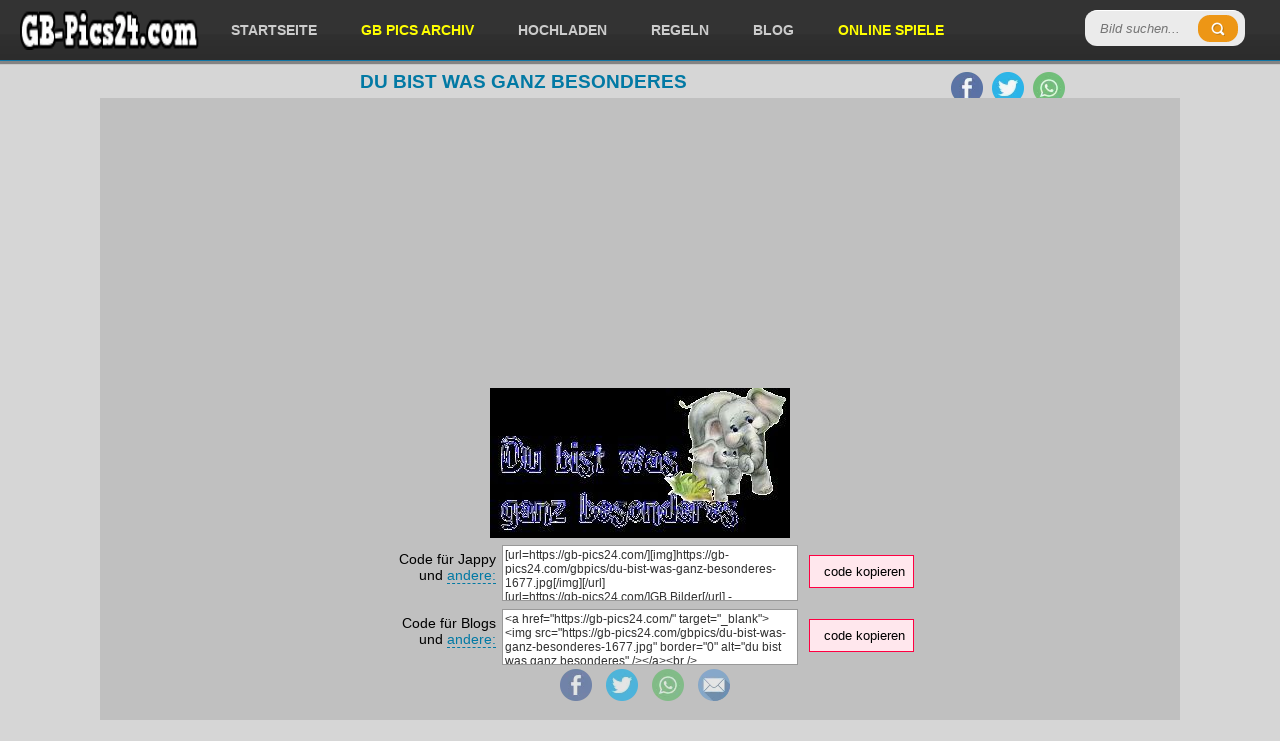

--- FILE ---
content_type: text/html; charset=utf-8
request_url: https://gb-pics24.com/view/1677/
body_size: 3821
content:

		<!DOCTYPE html>
		<html lang="de">
		<head>
		<meta http-equiv="content-type" content="text/html; charset=utf-8" />
		<meta name="viewport" content="width=device-width; initial-scale=1.0">
		<title>du bist was ganz besonderes - Kostenlose Gästebuchbilder</title>
		<meta name="description" content="du bist was ganz besonderes" />
		<meta name="robots" content="index,follow" />
		
		<link rel="canonical" href="https://gb-pics24.com/view/1677/">
		
		<meta property="og:title" content="du bist was ganz besonderes - Kostenlose Gästebuchbilder" />
		<meta property="og:description" content="du bist was ganz besonderes - Kostenlose Gästebuchbilder" />
		<meta property="og:url" content="https://gb-pics24.com/view/1677/" />
		<meta property="og:image" content="https://gb-pics24.com/gbpics/du-bist-was-ganz-besonderes-1677.jpg" />
		<meta property="og:image:width" content="300" />
		<meta property="og:image:height" content="150" />
		<meta property="og:site_name" content="GB-Pics24.com" />
		<meta property="og:type" content="article" />
		
		<meta name="twitter:card" content="summary_large_image" />
		<meta name="twitter:image" content="https://gb-pics24.com/gbpics/du-bist-was-ganz-besonderes-1677.jpg" />
		<link href="https://gb-pics24.com/data/style.css?v=6" rel="stylesheet" />

<script src="https://cdnjs.cloudflare.com/ajax/libs/jquery/3.7.1/jquery.min.js"></script>
<script defer src="https://cdnjs.cloudflare.com/ajax/libs/SlickNav/1.0.8/jquery.slicknav.min.js"></script>
<script defer src="https://cdnjs.cloudflare.com/ajax/libs/tooltipster/3.3.0/js/jquery.tooltipster.min.js"></script>
<script defer src="https://gb-pics24.com/data/default.js?v=6"></script>

<link href="https://gb-pics24.com/favicon.ico" rel="shortcut icon" />


<script async src="https://pagead2.googlesyndication.com/pagead/js/adsbygoogle.js?client=ca-pub-0121729069997529" crossorigin="anonymous"></script><script async src="https://fundingchoicesmessages.google.com/i/pub-0121729069997529?ers=1"></script><script>(function() {function signalGooglefcPresent() {if (!window.frames['googlefcPresent']) {if (document.body) {const iframe = document.createElement('iframe'); iframe.style = 'width: 0; height: 0; border: none; z-index: -1000; left: -1000px; top: -1000px;'; iframe.style.display = 'none'; iframe.name = 'googlefcPresent'; document.body.appendChild(iframe);} else {setTimeout(signalGooglefcPresent, 0);}}}signalGooglefcPresent();})();</script>

</head>
<body>

<header id="header">
	<div style="padding: 0 20px">
	
		<div class="logo">
			<a href="https://gb-pics24.com/"><img src="https://gb-pics24.com/data/logo.webp" width="179" height="40" alt="GB-Pics24.com" /></a>
		</div>
		
		
		<div class="header-search">
		  <form method="get" id="searchform" action="https://gb-pics24.com/search.php">
			<input type="submit" class="submitbttn" value="" />
			<input type="search" placeholder="Bild suchen..." name="q" class="text" />
		  </form>
		</div>
		
		<div class="menu">
			<ul>
				<li><a href="https://gb-pics24.com/" title="Startseite">Startseite</a></li>
				<li><a href="https://gb-pics24.com/gb-pics/" title="GB Pics Archiv" style="color:yellow">GB Pics Archiv</a></li>
				<li><a href="https://gb-pics24.com/hochladen/" title="Hochladen">Hochladen</a></li>
				<li><a href="https://gb-pics24.com/regeln/" title="Regeln">Regeln</a></li>
				<li><a href="https://gb-pics24.com/news/" title="Blog">Blog</a></li>
				<li><a href="https://onlinespiele.to/" title="Online Spiele" target="_blank" style="color:yellow">Online Spiele</a></li>
			</ul>
		</div>


		
		<div class="header-social">
			<ul>
				<li><a href="https://www.facebook.com/sharer/sharer.php?u=https%3A%2F%2Fgb-pics24.com%2F" target="_blank" title="Facebook"><img src="https://gb-pics24.com/data/facebook.webp" width="32" height="32" alt="Facebook" /></a></li>
				<li><a href="https://twitter.com/intent/tweet?text=%C3%9Cber%2010.000%20Kostenlose%20G%C3%A4stebuchbilder%20-%20GB%20Bilder%20-%20Facebook%20Bilder%3A%20https%3A%2F%2Fgb-pics24.com%2F" target="_blank" title="Twitter"><img src="https://gb-pics24.com/data/twitter.webp" width="32" height="32" alt="Twitter" /></a></li>
				<li><a href="https://api.whatsapp.com/send?text=%C3%9Cber%2010.000%20Kostenlose%20G%C3%A4stebuchbilder%20-%20GB%20Bilder%20-%20Facebook%20Bilder%3A%20https%3A%2F%2Fgb-pics24.com%2F" target="_blank" title="WhatsApp"><img src="https://gb-pics24.com/data/whatsapp.webp" width="32" height="32" alt="WhatsApp" /></a></li>
			</ul>
		</div>	

	</div>
</header><section class="container">
		<h1>du bist was ganz besonderes</h1>
		
		<div class="trans-bg">
		
		
<div style="padding:5px 0 5px 0;text-align:center">
<script async src="https://pagead2.googlesyndication.com/pagead/js/adsbygoogle.js?client=ca-pub-0121729069997529"
     crossorigin="anonymous"></script>
<!-- gb-pics24.com responsive main v3 -->
<ins class="adsbygoogle"
     style="display:block"
     data-ad-client="ca-pub-0121729069997529"
     data-ad-slot="2360565509"
     data-ad-format="auto"
     data-full-width-responsive="true"></ins>
<script>
     (adsbygoogle = window.adsbygoogle || []).push({});
</script>
</div>


		<div class="theimage" style="height: auto !important;">
			<img src="https://gb-pics24.com/gbpics/du-bist-was-ganz-besonderes-1677.jpg" height="150" width="300" alt="du bist was ganz besonderes" title="du bist was ganz besonderes" />
				
			<div class="codes">

				<div class="codeinfo">Code für Jappy und <a href="#" onclick="return false" class="tooltip" title="Code für Jappy, MV-Spion, SnapScouts, Urbanite, Brieffreunde, Xhodon, Jux, Bigpoint, Dampfer, Eraffe, OnlyParty, Partynet, Freundewelt und für ein Forum.">andere:</a></div>
				<textarea id="code_bb" rows="2" cols="55" readonly="readonly" onclick="this.focus();this.select()">[url=https://gb-pics24.com/][img]https://gb-pics24.com/gbpics/du-bist-was-ganz-besonderes-1677.jpg[/img][/url]
[url=https://gb-pics24.com/]GB Bilder[/url] - [url=https://onlinespiele.to/]Kostenlose Browserspiele[/url]</textarea>
				<button id="code_bb_button" onclick="copy_clipboard('code_bb')" class="zeroclip">code kopieren</button>
			


				<div class="codeinfo">Code für Blogs und <a href="#" onclick="return false" class="tooltip" title="Code für Kwick, MySpace, Nitestar, Spigo, Gimy, nPage, Joinr, Dogspot, Vivatier, Jamba, Tagged, Spielmit, Bebo, Yubbi und für deine Homepage.">andere:</a></div>
				<textarea id="code_html" rows="2" cols="55" readonly="readonly" onclick="this.focus();this.select()">&lt;a href=&quot;https://gb-pics24.com/&quot; target=&quot;_blank&quot;&gt;&lt;img src=&quot;https://gb-pics24.com/gbpics/du-bist-was-ganz-besonderes-1677.jpg&quot; border=&quot;0&quot; alt=&quot;du bist was ganz besonderes&quot; /&gt;&lt;/a&gt;&lt;br /&gt;
&lt;a href=&quot;https://gb-pics24.com/&quot; target=&quot;_blank&quot;&gt;Jappy Bilder&lt;/a&gt; - &lt;a href=&quot;https://onlinespiele.to/&quot; target=&quot;_blank&quot;&gt;OnlineSpiele&lt;/a&gt;</textarea>
				<button id="code_html_button" onclick="copy_clipboard('code_html')" class="zeroclip">code kopieren</button>


				<div style="clear:left"></div>

				<div class="social">
					
	<a href="https://www.facebook.com/sharer/sharer.php?u=https%3A%2F%2Fgb-pics24.com%2Fgbpics%2Fdu-bist-was-ganz-besonderes-1677.jpg" target="_blank" title="Facebook"><img src="https://gb-pics24.com/data/facebook.webp" width="32" height="32" alt="Facebook" /></a>
	<a href="https://twitter.com/intent/tweet?text=Bild%20f%C3%BCr%20dich%3A%20https%3A%2F%2Fgb-pics24.com%2Fview%2F1677%2F" target="_blank" title="Twitter"><img src="https://gb-pics24.com/data/twitter.webp" width="32" height="32" alt="Twitter" /></a>
	<a href="https://api.whatsapp.com/send?text=Bild%20f%C3%BCr%20dich%3A%20https%3A%2F%2Fgb-pics24.com%2Fview%2F1677%2F" target="_blank" title="WhatsApp"><img src="https://gb-pics24.com/data/whatsapp.webp" width="32" height="32" alt="WhatsApp" /></a>
	<a href="/cdn-cgi/l/email-protection#98a7ebedfaf2fdfbeca5daf1f4fcbdaaa8febddbabbddadbeabdaaa8fcf1fbf0befaf7fce1a5f0ecece8ebbdabd9bdaadebdaadefffab5e8f1fbebaaacb6fbf7f5bdaadeeef1fdefbdaadea9aeafafbdaade" target="_blank" title="E-Mail"><img src="https://gb-pics24.com/data/email.webp" width="32" height="32" alt="E-Mail" /></a>
	
				</div>

			</div>
		
		</div>
	
	
	
		<div style="padding:5px 0 5px 0;text-align:center">
<script data-cfasync="false" src="/cdn-cgi/scripts/5c5dd728/cloudflare-static/email-decode.min.js"></script><script async src="https://pagead2.googlesyndication.com/pagead/js/adsbygoogle.js?client=ca-pub-0121729069997529"
     crossorigin="anonymous"></script>
<!-- gb-pics24.com responsive bottom v3 -->
<ins class="adsbygoogle"
     style="display:block"
     data-ad-client="ca-pub-0121729069997529"
     data-ad-slot="6790765103"
     data-ad-format="auto"></ins>
<script>
     (adsbygoogle = window.adsbygoogle || []).push({});
</script>
		</div>
	
	
		<div id="images"><div class="images">
						<a href="https://gb-pics24.com/view/15452/">
							<img loading="lazy" src="https://gb-pics24.com/gbpics/thumbnails/bilderahmen-15452.gif" width="160" height="160" alt="bilderahmen" />
							<div class="imagetitle">bilderahmen</div>
							<div class="imageplay">Ansehen</div>
						</a>
					</div><div class="images">
						<a href="https://gb-pics24.com/view/19802/">
							<img loading="lazy" src="https://gb-pics24.com/gbpics/thumbnails/frau-19802.gif" width="160" height="160" alt="frau" />
							<div class="imagetitle">frau</div>
							<div class="imageplay">Ansehen</div>
						</a>
					</div><div class="images">
						<a href="https://gb-pics24.com/view/18279/">
							<img loading="lazy" src="https://gb-pics24.com/gbpics/thumbnails/anti-vw-18279.jpg" width="160" height="160" alt="Anti VW" />
							<div class="imagetitle">Anti VW</div>
							<div class="imageplay">Ansehen</div>
						</a>
					</div><div class="images">
						<a href="https://gb-pics24.com/view/15784/">
							<img loading="lazy" src="https://gb-pics24.com/gbpics/thumbnails/himmel-15784.jpg" width="160" height="160" alt="Himmel" />
							<div class="imagetitle">Himmel</div>
							<div class="imageplay">Ansehen</div>
						</a>
					</div><div class="images">
						<a href="https://gb-pics24.com/view/26783/">
							<img loading="lazy" src="https://gb-pics24.com/gbpics/thumbnails/entspannter-tag-26783.jpg" width="160" height="160" alt="Entspannter Tag" />
							<div class="imagetitle">Entspannter Tag</div>
							<div class="imageplay">Ansehen</div>
						</a>
					</div><div class="images">
						<a href="https://gb-pics24.com/view/25045/">
							<img loading="lazy" src="https://gb-pics24.com/gbpics/thumbnails/opel-power-25045.jpg" width="160" height="160" alt="Opel Power" />
							<div class="imagetitle">Opel Power</div>
							<div class="imageplay">Ansehen</div>
						</a>
					</div><div class="images">
						<a href="https://gb-pics24.com/view/17950/">
							<img loading="lazy" src="https://gb-pics24.com/gbpics/thumbnails/stephan-weidner-17950.jpg" width="160" height="160" alt="Stephan Weidner" />
							<div class="imagetitle">Stephan Weidner</div>
							<div class="imageplay">Ansehen</div>
						</a>
					</div><div class="images">
						<a href="https://gb-pics24.com/view/19751/">
							<img loading="lazy" src="https://gb-pics24.com/gbpics/thumbnails/hellokitty-19751.jpg" width="160" height="160" alt="HellO-KittY" />
							<div class="imagetitle">HellO-KittY</div>
							<div class="imageplay">Ansehen</div>
						</a>
					</div><div class="images">
						<a href="https://gb-pics24.com/view/25461/">
							<img loading="lazy" src="https://gb-pics24.com/gbpics/thumbnails/fruehling-25461.gif" width="160" height="160" alt="Fr&uuml;hling" />
							<div class="imagetitle">Fr&uuml;hling</div>
							<div class="imageplay">Ansehen</div>
						</a>
					</div><div class="images">
						<a href="https://gb-pics24.com/view/11161/">
							<img loading="lazy" src="https://gb-pics24.com/gbpics/thumbnails/freitag-11161.gif" width="160" height="160" alt="Freitag" />
							<div class="imagetitle">Freitag</div>
							<div class="imageplay">Ansehen</div>
						</a>
					</div><div class="images">
						<a href="https://gb-pics24.com/view/3374/">
							<img loading="lazy" src="https://gb-pics24.com/gbpics/thumbnails/schatz-3374.jpg" width="160" height="160" alt="schatz" />
							<div class="imagetitle">schatz</div>
							<div class="imageplay">Ansehen</div>
						</a>
					</div><div class="images">
						<a href="https://gb-pics24.com/view/22754/">
							<img loading="lazy" src="https://gb-pics24.com/gbpics/thumbnails/gruss-22754.gif" width="160" height="160" alt="gru&szlig;" />
							<div class="imagetitle">gru&szlig;</div>
							<div class="imageplay">Ansehen</div>
						</a>
					</div><div class="images">
						<a href="https://gb-pics24.com/view/30448/">
							<img loading="lazy" src="https://gb-pics24.com/gbpics/thumbnails/nadine-30448.png" width="160" height="160" alt="nadine" />
							<div class="imagetitle">nadine</div>
							<div class="imageplay">Ansehen</div>
						</a>
					</div><div class="images">
						<a href="https://gb-pics24.com/view/12766/">
							<img loading="lazy" src="https://gb-pics24.com/gbpics/thumbnails/spruch-12766.jpg" width="160" height="160" alt="spruch" />
							<div class="imagetitle">spruch</div>
							<div class="imageplay">Ansehen</div>
						</a>
					</div><div class="images">
						<a href="https://gb-pics24.com/view/12898/">
							<img loading="lazy" src="https://gb-pics24.com/gbpics/thumbnails/disco-bunny-12898.gif" width="160" height="160" alt="Disco Bunny" />
							<div class="imagetitle">Disco Bunny</div>
							<div class="imageplay">Ansehen</div>
						</a>
					</div><div class="images">
						<a href="https://gb-pics24.com/view/11611/">
							<img loading="lazy" src="https://gb-pics24.com/gbpics/thumbnails/dienstag-11611.jpg" width="160" height="160" alt="dienstag" />
							<div class="imagetitle">dienstag</div>
							<div class="imageplay">Ansehen</div>
						</a>
					</div><div class="images">
						<a href="https://gb-pics24.com/view/2860/">
							<img loading="lazy" src="https://gb-pics24.com/gbpics/thumbnails/wer-hinter-meinen-2860.jpg" width="160" height="160" alt="wer hinter meinen" />
							<div class="imagetitle">wer hinter meinen</div>
							<div class="imageplay">Ansehen</div>
						</a>
					</div><div class="images">
						<a href="https://gb-pics24.com/view/29645/">
							<img loading="lazy" src="https://gb-pics24.com/gbpics/thumbnails/angerfist-29645.jpg" width="160" height="160" alt="angerfist" />
							<div class="imagetitle">angerfist</div>
							<div class="imageplay">Ansehen</div>
						</a>
					</div><div class="images">
						<a href="https://gb-pics24.com/view/31194/">
							<img loading="lazy" src="https://gb-pics24.com/gbpics/thumbnails/ronaldo-31194.jpg" width="160" height="160" alt="Ronaldo" />
							<div class="imagetitle">Ronaldo</div>
							<div class="imageplay">Ansehen</div>
						</a>
					</div><div class="images">
						<a href="https://gb-pics24.com/view/1610/">
							<img loading="lazy" src="https://gb-pics24.com/gbpics/thumbnails/schoen-das-es-dich-gibt-1610.jpg" width="160" height="160" alt="sch&ouml;n das es dich gibt" />
							<div class="imagetitle">sch&ouml;n das es dich gibt</div>
							<div class="imageplay">Ansehen</div>
						</a>
					</div><div class="images">
						<a href="https://gb-pics24.com/view/16139/">
							<img loading="lazy" src="https://gb-pics24.com/gbpics/thumbnails/depeche-mode-16139.jpg" width="160" height="160" alt="Depeche Mode" />
							<div class="imagetitle">Depeche Mode</div>
							<div class="imageplay">Ansehen</div>
						</a>
					</div><div class="images">
						<a href="https://gb-pics24.com/view/10271/">
							<img loading="lazy" src="https://gb-pics24.com/gbpics/thumbnails/lieber-gruss-fuer-dich-10271.gif" width="160" height="160" alt="lieber gru&szlig; f&uuml;r dich" />
							<div class="imagetitle">lieber gru&szlig; f&uuml;r dich</div>
							<div class="imageplay">Ansehen</div>
						</a>
					</div><div class="images">
						<a href="https://gb-pics24.com/view/2533/">
							<img loading="lazy" src="https://gb-pics24.com/gbpics/thumbnails/hallo-2533.jpg" width="160" height="160" alt="hallo" />
							<div class="imagetitle">hallo</div>
							<div class="imageplay">Ansehen</div>
						</a>
					</div><div class="images">
						<a href="https://gb-pics24.com/view/22861/">
							<img loading="lazy" src="https://gb-pics24.com/gbpics/thumbnails/weihnachten-22861.gif" width="160" height="160" alt="weihnachten" />
							<div class="imagetitle">weihnachten</div>
							<div class="imageplay">Ansehen</div>
						</a>
					</div>
		</div>
		

		<div style="clear:left"></div>

<div style="padding:5px 0 5px 0;text-align:center">
<script async src="https://pagead2.googlesyndication.com/pagead/js/adsbygoogle.js?client=ca-pub-0121729069997529"
     crossorigin="anonymous"></script>
<!-- gb-pics24.com responsive bottom v3 -->
<ins class="adsbygoogle"
     style="display:block"
     data-ad-client="ca-pub-0121729069997529"
     data-ad-slot="6790765103"
     data-ad-format="auto"></ins>
<script>
     (adsbygoogle = window.adsbygoogle || []).push({});
</script>
</div>
		
		</div>
		</section><footer id="footer">
	<span>&copy; 2026 GB-Pics24.com - <a href="https://gb-pics24.com/kontakt/">Impressum</a></span>
	
	<div class="right">
		<div class="menu-footer">
			<ul>
				<li><a href="https://gb-pics24.com/" title="Startseite">Startseite</a></li>
				<li><a href="https://gb-pics24.com/gb-pics/" title="GB Pics Archiv">GB Pics Archiv</a></li>
				<li><a href="https://gb-pics24.com/kategorie/17/seite/1/" title="Grüße">Grüße</a></li>
				<li><a href="https://gb-pics24.com/kategorie/37/seite/1/" title="Wochentage">Wochentage</a></li>
				<li><a href="https://gb-pics24.com/kategorie/39/seite/1/" title="Blumen">Blumen</a></li>
				<li><a href="https://gb-pics24.com/kategorie/38/seite/1/" title="Hallo">Hallo</a></li>	
				<li><a href="https://gb-pics24.com/kategorie/23/seite/1/" title="Kisses">Kisses</a></li>
				<li><a href="https://gb-pics24.com/kategorie/11/seite/1/" title="Liebe">Liebe</a></li>
				<li><a href="https://gb-pics24.com/kategorie/18/seite/1/" title="Herzen">Herzen</a></li>
				<li><a href="https://gb-pics24.com/kategorie/26/seite/1/" title="Miss you">Miss you</a></li>
			</ul>
		</div>
	</div>
</footer>

<!-- Google tag (gtag.js) -->
<script async src="https://www.googletagmanager.com/gtag/js?id=G-X29CFE0124"></script>
<script>
  window.dataLayer = window.dataLayer || [];
  function gtag(){dataLayer.push(arguments);}
  gtag('js', new Date());

  gtag('config', 'G-X29CFE0124');
</script>

<script defer src="https://static.cloudflareinsights.com/beacon.min.js/vcd15cbe7772f49c399c6a5babf22c1241717689176015" integrity="sha512-ZpsOmlRQV6y907TI0dKBHq9Md29nnaEIPlkf84rnaERnq6zvWvPUqr2ft8M1aS28oN72PdrCzSjY4U6VaAw1EQ==" data-cf-beacon='{"version":"2024.11.0","token":"312176f518cf47078e84c8544f2c9a57","r":1,"server_timing":{"name":{"cfCacheStatus":true,"cfEdge":true,"cfExtPri":true,"cfL4":true,"cfOrigin":true,"cfSpeedBrain":true},"location_startswith":null}}' crossorigin="anonymous"></script>
</body>
</html>

--- FILE ---
content_type: text/html; charset=utf-8
request_url: https://www.google.com/recaptcha/api2/aframe
body_size: 265
content:
<!DOCTYPE HTML><html><head><meta http-equiv="content-type" content="text/html; charset=UTF-8"></head><body><script nonce="Sm8ozLSwQdji2tTwMjjJlA">/** Anti-fraud and anti-abuse applications only. See google.com/recaptcha */ try{var clients={'sodar':'https://pagead2.googlesyndication.com/pagead/sodar?'};window.addEventListener("message",function(a){try{if(a.source===window.parent){var b=JSON.parse(a.data);var c=clients[b['id']];if(c){var d=document.createElement('img');d.src=c+b['params']+'&rc='+(localStorage.getItem("rc::a")?sessionStorage.getItem("rc::b"):"");window.document.body.appendChild(d);sessionStorage.setItem("rc::e",parseInt(sessionStorage.getItem("rc::e")||0)+1);localStorage.setItem("rc::h",'1768493232398');}}}catch(b){}});window.parent.postMessage("_grecaptcha_ready", "*");}catch(b){}</script></body></html>

--- FILE ---
content_type: application/javascript; charset=utf-8
request_url: https://fundingchoicesmessages.google.com/f/AGSKWxWNiY13AdwFuVNVpbJxFPofLkrycM1BuFySxars5suKbzkgumZK3zPIoA3gizq19I5JpILcdFdUkeaC18wTwd8eXoxWc4H6UCC6SYvpsI-yTPATmsImd5umVzK7UaEzu7LGua7Vn1dWftxPnoSSCz0ecd1027vUZrVf29cb11i_34gOpPGcXTLBxUtW/_=clkads/=468x60_/imlive5.=480x60;/site_ads.
body_size: -1290
content:
window['3eaff242-340f-4067-b61a-d1ff5271fb55'] = true;